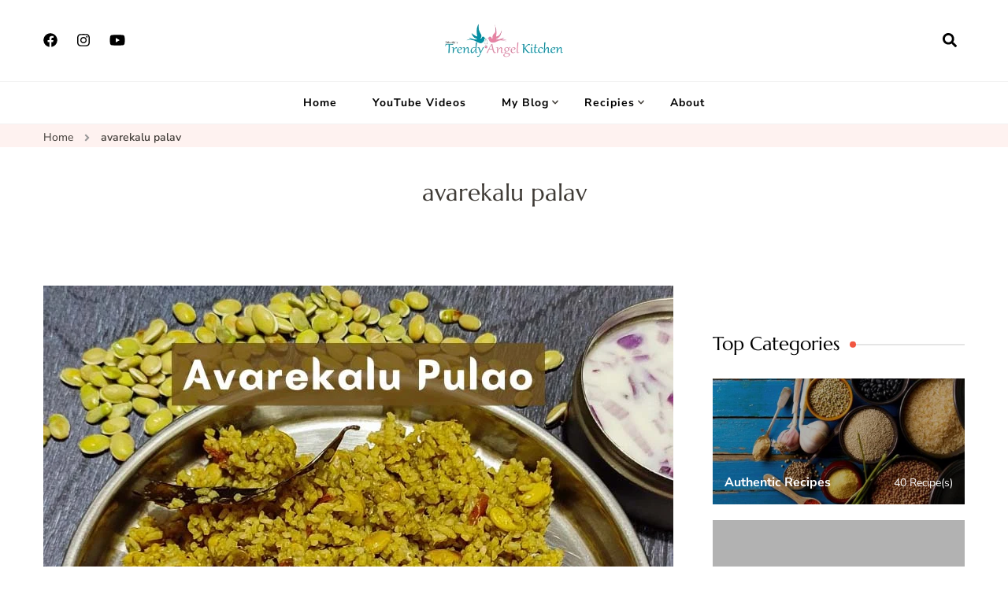

--- FILE ---
content_type: text/html; charset=UTF-8
request_url: https://trendyangel.in/recipe-tag/avarekalu-palav/
body_size: 16597
content:
    <!DOCTYPE html>
    <html lang="en-US" prefix="og: https://ogp.me/ns#">
    <head itemscope itemtype="http://schema.org/WebSite">
	    <meta charset="UTF-8">
    <meta name="viewport" content="width=device-width, initial-scale=1">
    <link rel="profile" href="https://gmpg.org/xfn/11">
    <script type="text/javascript">
/* <![CDATA[ */
(()=>{var e={};e.g=function(){if("object"==typeof globalThis)return globalThis;try{return this||new Function("return this")()}catch(e){if("object"==typeof window)return window}}(),function({ampUrl:n,isCustomizePreview:t,isAmpDevMode:r,noampQueryVarName:o,noampQueryVarValue:s,disabledStorageKey:i,mobileUserAgents:a,regexRegex:c}){if("undefined"==typeof sessionStorage)return;const d=new RegExp(c);if(!a.some((e=>{const n=e.match(d);return!(!n||!new RegExp(n[1],n[2]).test(navigator.userAgent))||navigator.userAgent.includes(e)})))return;e.g.addEventListener("DOMContentLoaded",(()=>{const e=document.getElementById("amp-mobile-version-switcher");if(!e)return;e.hidden=!1;const n=e.querySelector("a[href]");n&&n.addEventListener("click",(()=>{sessionStorage.removeItem(i)}))}));const g=r&&["paired-browsing-non-amp","paired-browsing-amp"].includes(window.name);if(sessionStorage.getItem(i)||t||g)return;const u=new URL(location.href),m=new URL(n);m.hash=u.hash,u.searchParams.has(o)&&s===u.searchParams.get(o)?sessionStorage.setItem(i,"1"):m.href!==u.href&&(window.stop(),location.replace(m.href))}({"ampUrl":"https:\/\/trendyangel.in\/recipe-tag\/avarekalu-palav\/?amp","noampQueryVarName":"noamp","noampQueryVarValue":"mobile","disabledStorageKey":"amp_mobile_redirect_disabled","mobileUserAgents":["Mobile","Android","Silk\/","Kindle","BlackBerry","Opera Mini","Opera Mobi"],"regexRegex":"^\\\/((?:.|\\n)+)\\\/([i]*)$","isCustomizePreview":false,"isAmpDevMode":false})})();
/* ]]> */
</script>
<link rel="preload" href="https://trendyangel.in/wp-content/fonts/marcellus/wEO_EBrOk8hQLDvIAF81VvoK.woff2" as="font" type="font/woff2" crossorigin><link rel="preload" href="https://trendyangel.in/wp-content/fonts/nunito-sans/pe03MImSLYBIv1o4X1M8cc8aBc5tU1E.woff2" as="font" type="font/woff2" crossorigin>	<style>img:is([sizes="auto" i], [sizes^="auto," i]) { contain-intrinsic-size: 3000px 1500px }</style>
	
<!-- Search Engine Optimization by Rank Math - https://rankmath.com/ -->
<title>avarekalu palav Archives | Trendy Angel Kitchen</title>
<meta name="robots" content="index, follow, max-snippet:-1, max-video-preview:-1, max-image-preview:large"/>
<link rel="canonical" href="https://trendyangel.in/recipe-tag/avarekalu-palav/" />
<meta property="og:locale" content="en_US" />
<meta property="og:type" content="article" />
<meta property="og:title" content="avarekalu palav Archives | Trendy Angel Kitchen" />
<meta property="og:url" content="https://trendyangel.in/recipe-tag/avarekalu-palav/" />
<meta property="og:site_name" content="TrendyAngel Kitchen" />
<meta property="article:publisher" content="https://www.facebook.com/trendyangelkitchen" />
<meta name="twitter:card" content="summary_large_image" />
<meta name="twitter:title" content="avarekalu palav Archives | Trendy Angel Kitchen" />
<meta name="twitter:label1" content="Recipes" />
<meta name="twitter:data1" content="1" />
<script type="application/ld+json" class="rank-math-schema">{"@context":"https://schema.org","@graph":[{"@type":"Person","@id":"https://trendyangel.in/#person","name":"TrendyAngel Kitchen","sameAs":["https://www.facebook.com/trendyangelkitchen"],"image":{"@type":"ImageObject","@id":"https://trendyangel.in/#logo","url":"https://trendyangel.in/wp-content/uploads/2020/04/TrendyAngelKitchen80.png","contentUrl":"https://trendyangel.in/wp-content/uploads/2020/04/TrendyAngelKitchen80.png","caption":"TrendyAngel Kitchen","inLanguage":"en-US","width":"278","height":"80"}},{"@type":"WebSite","@id":"https://trendyangel.in/#website","url":"https://trendyangel.in","name":"TrendyAngel Kitchen","publisher":{"@id":"https://trendyangel.in/#person"},"inLanguage":"en-US"},{"@type":"CollectionPage","@id":"https://trendyangel.in/recipe-tag/avarekalu-palav/#webpage","url":"https://trendyangel.in/recipe-tag/avarekalu-palav/","name":"avarekalu palav Archives | Trendy Angel Kitchen","isPartOf":{"@id":"https://trendyangel.in/#website"},"inLanguage":"en-US"}]}</script>
<!-- /Rank Math WordPress SEO plugin -->

<link rel='dns-prefetch' href='//www.googletagmanager.com' />
<link rel='dns-prefetch' href='//pagead2.googlesyndication.com' />
<link rel='dns-prefetch' href='//fundingchoicesmessages.google.com' />
<link href='//hb.wpmucdn.com' rel='preconnect' />
<link rel="alternate" type="application/rss+xml" title="Trendy Angel Kitchen &raquo; Feed" href="https://trendyangel.in/feed/" />
<link rel="alternate" type="application/rss+xml" title="Trendy Angel Kitchen &raquo; Comments Feed" href="https://trendyangel.in/comments/feed/" />
<link rel="alternate" type="application/rss+xml" title="Trendy Angel Kitchen &raquo; avarekalu palav Recipe Tag Feed" href="https://trendyangel.in/recipe-tag/avarekalu-palav/feed/" />
<script type="text/javascript">
/* <![CDATA[ */
window._wpemojiSettings = {"baseUrl":"https:\/\/s.w.org\/images\/core\/emoji\/15.0.3\/72x72\/","ext":".png","svgUrl":"https:\/\/s.w.org\/images\/core\/emoji\/15.0.3\/svg\/","svgExt":".svg","source":{"concatemoji":"https:\/\/trendyangel.in\/wp-includes\/js\/wp-emoji-release.min.js?ver=6.7.3"}};
/*! This file is auto-generated */
!function(i,n){var o,s,e;function c(e){try{var t={supportTests:e,timestamp:(new Date).valueOf()};sessionStorage.setItem(o,JSON.stringify(t))}catch(e){}}function p(e,t,n){e.clearRect(0,0,e.canvas.width,e.canvas.height),e.fillText(t,0,0);var t=new Uint32Array(e.getImageData(0,0,e.canvas.width,e.canvas.height).data),r=(e.clearRect(0,0,e.canvas.width,e.canvas.height),e.fillText(n,0,0),new Uint32Array(e.getImageData(0,0,e.canvas.width,e.canvas.height).data));return t.every(function(e,t){return e===r[t]})}function u(e,t,n){switch(t){case"flag":return n(e,"\ud83c\udff3\ufe0f\u200d\u26a7\ufe0f","\ud83c\udff3\ufe0f\u200b\u26a7\ufe0f")?!1:!n(e,"\ud83c\uddfa\ud83c\uddf3","\ud83c\uddfa\u200b\ud83c\uddf3")&&!n(e,"\ud83c\udff4\udb40\udc67\udb40\udc62\udb40\udc65\udb40\udc6e\udb40\udc67\udb40\udc7f","\ud83c\udff4\u200b\udb40\udc67\u200b\udb40\udc62\u200b\udb40\udc65\u200b\udb40\udc6e\u200b\udb40\udc67\u200b\udb40\udc7f");case"emoji":return!n(e,"\ud83d\udc26\u200d\u2b1b","\ud83d\udc26\u200b\u2b1b")}return!1}function f(e,t,n){var r="undefined"!=typeof WorkerGlobalScope&&self instanceof WorkerGlobalScope?new OffscreenCanvas(300,150):i.createElement("canvas"),a=r.getContext("2d",{willReadFrequently:!0}),o=(a.textBaseline="top",a.font="600 32px Arial",{});return e.forEach(function(e){o[e]=t(a,e,n)}),o}function t(e){var t=i.createElement("script");t.src=e,t.defer=!0,i.head.appendChild(t)}"undefined"!=typeof Promise&&(o="wpEmojiSettingsSupports",s=["flag","emoji"],n.supports={everything:!0,everythingExceptFlag:!0},e=new Promise(function(e){i.addEventListener("DOMContentLoaded",e,{once:!0})}),new Promise(function(t){var n=function(){try{var e=JSON.parse(sessionStorage.getItem(o));if("object"==typeof e&&"number"==typeof e.timestamp&&(new Date).valueOf()<e.timestamp+604800&&"object"==typeof e.supportTests)return e.supportTests}catch(e){}return null}();if(!n){if("undefined"!=typeof Worker&&"undefined"!=typeof OffscreenCanvas&&"undefined"!=typeof URL&&URL.createObjectURL&&"undefined"!=typeof Blob)try{var e="postMessage("+f.toString()+"("+[JSON.stringify(s),u.toString(),p.toString()].join(",")+"));",r=new Blob([e],{type:"text/javascript"}),a=new Worker(URL.createObjectURL(r),{name:"wpTestEmojiSupports"});return void(a.onmessage=function(e){c(n=e.data),a.terminate(),t(n)})}catch(e){}c(n=f(s,u,p))}t(n)}).then(function(e){for(var t in e)n.supports[t]=e[t],n.supports.everything=n.supports.everything&&n.supports[t],"flag"!==t&&(n.supports.everythingExceptFlag=n.supports.everythingExceptFlag&&n.supports[t]);n.supports.everythingExceptFlag=n.supports.everythingExceptFlag&&!n.supports.flag,n.DOMReady=!1,n.readyCallback=function(){n.DOMReady=!0}}).then(function(){return e}).then(function(){var e;n.supports.everything||(n.readyCallback(),(e=n.source||{}).concatemoji?t(e.concatemoji):e.wpemoji&&e.twemoji&&(t(e.twemoji),t(e.wpemoji)))}))}((window,document),window._wpemojiSettings);
/* ]]> */
</script>
<style id='wp-emoji-styles-inline-css' type='text/css'>

	img.wp-smiley, img.emoji {
		display: inline !important;
		border: none !important;
		box-shadow: none !important;
		height: 1em !important;
		width: 1em !important;
		margin: 0 0.07em !important;
		vertical-align: -0.1em !important;
		background: none !important;
		padding: 0 !important;
	}
</style>
<link rel='stylesheet' id='wp-block-library-css' href='https://trendyangel.in/wp-includes/css/dist/block-library/style.min.css?ver=6.7.3' type='text/css' media='all' />
<style id='classic-theme-styles-inline-css' type='text/css'>
/*! This file is auto-generated */
.wp-block-button__link{color:#fff;background-color:#32373c;border-radius:9999px;box-shadow:none;text-decoration:none;padding:calc(.667em + 2px) calc(1.333em + 2px);font-size:1.125em}.wp-block-file__button{background:#32373c;color:#fff;text-decoration:none}
</style>
<style id='global-styles-inline-css' type='text/css'>
:root{--wp--preset--aspect-ratio--square: 1;--wp--preset--aspect-ratio--4-3: 4/3;--wp--preset--aspect-ratio--3-4: 3/4;--wp--preset--aspect-ratio--3-2: 3/2;--wp--preset--aspect-ratio--2-3: 2/3;--wp--preset--aspect-ratio--16-9: 16/9;--wp--preset--aspect-ratio--9-16: 9/16;--wp--preset--color--black: #000000;--wp--preset--color--cyan-bluish-gray: #abb8c3;--wp--preset--color--white: #ffffff;--wp--preset--color--pale-pink: #f78da7;--wp--preset--color--vivid-red: #cf2e2e;--wp--preset--color--luminous-vivid-orange: #ff6900;--wp--preset--color--luminous-vivid-amber: #fcb900;--wp--preset--color--light-green-cyan: #7bdcb5;--wp--preset--color--vivid-green-cyan: #00d084;--wp--preset--color--pale-cyan-blue: #8ed1fc;--wp--preset--color--vivid-cyan-blue: #0693e3;--wp--preset--color--vivid-purple: #9b51e0;--wp--preset--gradient--vivid-cyan-blue-to-vivid-purple: linear-gradient(135deg,rgba(6,147,227,1) 0%,rgb(155,81,224) 100%);--wp--preset--gradient--light-green-cyan-to-vivid-green-cyan: linear-gradient(135deg,rgb(122,220,180) 0%,rgb(0,208,130) 100%);--wp--preset--gradient--luminous-vivid-amber-to-luminous-vivid-orange: linear-gradient(135deg,rgba(252,185,0,1) 0%,rgba(255,105,0,1) 100%);--wp--preset--gradient--luminous-vivid-orange-to-vivid-red: linear-gradient(135deg,rgba(255,105,0,1) 0%,rgb(207,46,46) 100%);--wp--preset--gradient--very-light-gray-to-cyan-bluish-gray: linear-gradient(135deg,rgb(238,238,238) 0%,rgb(169,184,195) 100%);--wp--preset--gradient--cool-to-warm-spectrum: linear-gradient(135deg,rgb(74,234,220) 0%,rgb(151,120,209) 20%,rgb(207,42,186) 40%,rgb(238,44,130) 60%,rgb(251,105,98) 80%,rgb(254,248,76) 100%);--wp--preset--gradient--blush-light-purple: linear-gradient(135deg,rgb(255,206,236) 0%,rgb(152,150,240) 100%);--wp--preset--gradient--blush-bordeaux: linear-gradient(135deg,rgb(254,205,165) 0%,rgb(254,45,45) 50%,rgb(107,0,62) 100%);--wp--preset--gradient--luminous-dusk: linear-gradient(135deg,rgb(255,203,112) 0%,rgb(199,81,192) 50%,rgb(65,88,208) 100%);--wp--preset--gradient--pale-ocean: linear-gradient(135deg,rgb(255,245,203) 0%,rgb(182,227,212) 50%,rgb(51,167,181) 100%);--wp--preset--gradient--electric-grass: linear-gradient(135deg,rgb(202,248,128) 0%,rgb(113,206,126) 100%);--wp--preset--gradient--midnight: linear-gradient(135deg,rgb(2,3,129) 0%,rgb(40,116,252) 100%);--wp--preset--font-size--small: 13px;--wp--preset--font-size--medium: 20px;--wp--preset--font-size--large: 36px;--wp--preset--font-size--x-large: 42px;--wp--preset--spacing--20: 0.44rem;--wp--preset--spacing--30: 0.67rem;--wp--preset--spacing--40: 1rem;--wp--preset--spacing--50: 1.5rem;--wp--preset--spacing--60: 2.25rem;--wp--preset--spacing--70: 3.38rem;--wp--preset--spacing--80: 5.06rem;--wp--preset--shadow--natural: 6px 6px 9px rgba(0, 0, 0, 0.2);--wp--preset--shadow--deep: 12px 12px 50px rgba(0, 0, 0, 0.4);--wp--preset--shadow--sharp: 6px 6px 0px rgba(0, 0, 0, 0.2);--wp--preset--shadow--outlined: 6px 6px 0px -3px rgba(255, 255, 255, 1), 6px 6px rgba(0, 0, 0, 1);--wp--preset--shadow--crisp: 6px 6px 0px rgba(0, 0, 0, 1);}:where(.is-layout-flex){gap: 0.5em;}:where(.is-layout-grid){gap: 0.5em;}body .is-layout-flex{display: flex;}.is-layout-flex{flex-wrap: wrap;align-items: center;}.is-layout-flex > :is(*, div){margin: 0;}body .is-layout-grid{display: grid;}.is-layout-grid > :is(*, div){margin: 0;}:where(.wp-block-columns.is-layout-flex){gap: 2em;}:where(.wp-block-columns.is-layout-grid){gap: 2em;}:where(.wp-block-post-template.is-layout-flex){gap: 1.25em;}:where(.wp-block-post-template.is-layout-grid){gap: 1.25em;}.has-black-color{color: var(--wp--preset--color--black) !important;}.has-cyan-bluish-gray-color{color: var(--wp--preset--color--cyan-bluish-gray) !important;}.has-white-color{color: var(--wp--preset--color--white) !important;}.has-pale-pink-color{color: var(--wp--preset--color--pale-pink) !important;}.has-vivid-red-color{color: var(--wp--preset--color--vivid-red) !important;}.has-luminous-vivid-orange-color{color: var(--wp--preset--color--luminous-vivid-orange) !important;}.has-luminous-vivid-amber-color{color: var(--wp--preset--color--luminous-vivid-amber) !important;}.has-light-green-cyan-color{color: var(--wp--preset--color--light-green-cyan) !important;}.has-vivid-green-cyan-color{color: var(--wp--preset--color--vivid-green-cyan) !important;}.has-pale-cyan-blue-color{color: var(--wp--preset--color--pale-cyan-blue) !important;}.has-vivid-cyan-blue-color{color: var(--wp--preset--color--vivid-cyan-blue) !important;}.has-vivid-purple-color{color: var(--wp--preset--color--vivid-purple) !important;}.has-black-background-color{background-color: var(--wp--preset--color--black) !important;}.has-cyan-bluish-gray-background-color{background-color: var(--wp--preset--color--cyan-bluish-gray) !important;}.has-white-background-color{background-color: var(--wp--preset--color--white) !important;}.has-pale-pink-background-color{background-color: var(--wp--preset--color--pale-pink) !important;}.has-vivid-red-background-color{background-color: var(--wp--preset--color--vivid-red) !important;}.has-luminous-vivid-orange-background-color{background-color: var(--wp--preset--color--luminous-vivid-orange) !important;}.has-luminous-vivid-amber-background-color{background-color: var(--wp--preset--color--luminous-vivid-amber) !important;}.has-light-green-cyan-background-color{background-color: var(--wp--preset--color--light-green-cyan) !important;}.has-vivid-green-cyan-background-color{background-color: var(--wp--preset--color--vivid-green-cyan) !important;}.has-pale-cyan-blue-background-color{background-color: var(--wp--preset--color--pale-cyan-blue) !important;}.has-vivid-cyan-blue-background-color{background-color: var(--wp--preset--color--vivid-cyan-blue) !important;}.has-vivid-purple-background-color{background-color: var(--wp--preset--color--vivid-purple) !important;}.has-black-border-color{border-color: var(--wp--preset--color--black) !important;}.has-cyan-bluish-gray-border-color{border-color: var(--wp--preset--color--cyan-bluish-gray) !important;}.has-white-border-color{border-color: var(--wp--preset--color--white) !important;}.has-pale-pink-border-color{border-color: var(--wp--preset--color--pale-pink) !important;}.has-vivid-red-border-color{border-color: var(--wp--preset--color--vivid-red) !important;}.has-luminous-vivid-orange-border-color{border-color: var(--wp--preset--color--luminous-vivid-orange) !important;}.has-luminous-vivid-amber-border-color{border-color: var(--wp--preset--color--luminous-vivid-amber) !important;}.has-light-green-cyan-border-color{border-color: var(--wp--preset--color--light-green-cyan) !important;}.has-vivid-green-cyan-border-color{border-color: var(--wp--preset--color--vivid-green-cyan) !important;}.has-pale-cyan-blue-border-color{border-color: var(--wp--preset--color--pale-cyan-blue) !important;}.has-vivid-cyan-blue-border-color{border-color: var(--wp--preset--color--vivid-cyan-blue) !important;}.has-vivid-purple-border-color{border-color: var(--wp--preset--color--vivid-purple) !important;}.has-vivid-cyan-blue-to-vivid-purple-gradient-background{background: var(--wp--preset--gradient--vivid-cyan-blue-to-vivid-purple) !important;}.has-light-green-cyan-to-vivid-green-cyan-gradient-background{background: var(--wp--preset--gradient--light-green-cyan-to-vivid-green-cyan) !important;}.has-luminous-vivid-amber-to-luminous-vivid-orange-gradient-background{background: var(--wp--preset--gradient--luminous-vivid-amber-to-luminous-vivid-orange) !important;}.has-luminous-vivid-orange-to-vivid-red-gradient-background{background: var(--wp--preset--gradient--luminous-vivid-orange-to-vivid-red) !important;}.has-very-light-gray-to-cyan-bluish-gray-gradient-background{background: var(--wp--preset--gradient--very-light-gray-to-cyan-bluish-gray) !important;}.has-cool-to-warm-spectrum-gradient-background{background: var(--wp--preset--gradient--cool-to-warm-spectrum) !important;}.has-blush-light-purple-gradient-background{background: var(--wp--preset--gradient--blush-light-purple) !important;}.has-blush-bordeaux-gradient-background{background: var(--wp--preset--gradient--blush-bordeaux) !important;}.has-luminous-dusk-gradient-background{background: var(--wp--preset--gradient--luminous-dusk) !important;}.has-pale-ocean-gradient-background{background: var(--wp--preset--gradient--pale-ocean) !important;}.has-electric-grass-gradient-background{background: var(--wp--preset--gradient--electric-grass) !important;}.has-midnight-gradient-background{background: var(--wp--preset--gradient--midnight) !important;}.has-small-font-size{font-size: var(--wp--preset--font-size--small) !important;}.has-medium-font-size{font-size: var(--wp--preset--font-size--medium) !important;}.has-large-font-size{font-size: var(--wp--preset--font-size--large) !important;}.has-x-large-font-size{font-size: var(--wp--preset--font-size--x-large) !important;}
:where(.wp-block-post-template.is-layout-flex){gap: 1.25em;}:where(.wp-block-post-template.is-layout-grid){gap: 1.25em;}
:where(.wp-block-columns.is-layout-flex){gap: 2em;}:where(.wp-block-columns.is-layout-grid){gap: 2em;}
:root :where(.wp-block-pullquote){font-size: 1.5em;line-height: 1.6;}
</style>
<link rel='stylesheet' id='blossom-recipe-maker-css' href='https://trendyangel.in/wp-content/plugins/blossom-recipe-maker/public/css/blossom-recipe-public.css?ver=1.0.11' type='text/css' media='all' />
<link rel='stylesheet' id='blossom-recipe-makerowl-carousel-css' href='https://trendyangel.in/wp-content/plugins/blossom-recipe-maker/public/css/owl.carousel.min.css?ver=2.3.4' type='text/css' media='all' />
<link rel='stylesheet' id='blossom-recipe-makerowl-carousel-default-css' href='https://trendyangel.in/wp-content/plugins/blossom-recipe-maker/public/css/owl.theme.default.min.css?ver=2.3.4' type='text/css' media='all' />
<link rel='stylesheet' id='blossomthemes-email-newsletter-css' href='https://trendyangel.in/wp-content/plugins/blossomthemes-email-newsletter/public/css/blossomthemes-email-newsletter-public.min.css?ver=2.2.10' type='text/css' media='all' />
<link rel='stylesheet' id='blossomthemes-instagram-feed-css' href='https://trendyangel.in/wp-content/plugins/blossomthemes-instagram-feed/public/css/blossomthemes-instagram-feed-public.css?ver=2.0.5' type='text/css' media='all' />
<link rel='stylesheet' id='magnific-popup-css' href='https://trendyangel.in/wp-content/plugins/blossomthemes-instagram-feed/public/css/magnific-popup.min.css?ver=1.0.0' type='text/css' media='all' />
<link rel='stylesheet' id='blossom-recipe-google-fonts-css' href='https://trendyangel.in/wp-content/fonts/d9ec26260bb7b059afe542755d43772c.css' type='text/css' media='all' />
<link rel='stylesheet' id='blossom-recipe-css' href='https://trendyangel.in/wp-content/themes/blossom-recipe/style.css?ver=1.3.2' type='text/css' media='all' />
<link rel='stylesheet' id='__EPYT__style-css' href='https://trendyangel.in/wp-content/plugins/youtube-embed-plus/styles/ytprefs.min.css?ver=14.2.4' type='text/css' media='all' />
<style id='__EPYT__style-inline-css' type='text/css'>

                .epyt-gallery-thumb {
                        width: 33.333%;
                }
                
</style>
<script type="text/javascript" id="jquery-core-js-extra">
/* <![CDATA[ */
var bten_ajax_data = {"ajaxurl":"https:\/\/trendyangel.in\/wp-admin\/admin-ajax.php"};
/* ]]> */
</script>
<script type="text/javascript" src="https://trendyangel.in/wp-includes/js/jquery/jquery.min.js?ver=3.7.1" id="jquery-core-js"></script>
<script type="text/javascript" src="https://trendyangel.in/wp-includes/js/jquery/jquery-migrate.min.js?ver=3.4.1" id="jquery-migrate-js"></script>
<script type="text/javascript" src="https://trendyangel.in/wp-content/plugins/related-posts-thumbnails/assets/js/front.min.js?ver=4.3.1" id="rpt_front_style-js"></script>
<script type="text/javascript" src="https://trendyangel.in/wp-content/plugins/related-posts-thumbnails/assets/js/lazy-load.js?ver=4.3.1" id="rpt-lazy-load-js"></script>

<!-- Google tag (gtag.js) snippet added by Site Kit -->
<!-- Google Analytics snippet added by Site Kit -->
<script type="text/javascript" src="https://www.googletagmanager.com/gtag/js?id=G-6MYRC8BDSR" id="google_gtagjs-js" async></script>
<script type="text/javascript" id="google_gtagjs-js-after">
/* <![CDATA[ */
window.dataLayer = window.dataLayer || [];function gtag(){dataLayer.push(arguments);}
gtag("set","linker",{"domains":["trendyangel.in"]});
gtag("js", new Date());
gtag("set", "developer_id.dZTNiMT", true);
gtag("config", "G-6MYRC8BDSR");
/* ]]> */
</script>
<script type="text/javascript" id="__ytprefs__-js-extra">
/* <![CDATA[ */
var _EPYT_ = {"ajaxurl":"https:\/\/trendyangel.in\/wp-admin\/admin-ajax.php","security":"67c03ec4ad","gallery_scrolloffset":"20","eppathtoscripts":"https:\/\/trendyangel.in\/wp-content\/plugins\/youtube-embed-plus\/scripts\/","eppath":"https:\/\/trendyangel.in\/wp-content\/plugins\/youtube-embed-plus\/","epresponsiveselector":"[\"iframe.__youtube_prefs__\",\"iframe[src*='youtube.com']\",\"iframe[src*='youtube-nocookie.com']\",\"iframe[data-ep-src*='youtube.com']\",\"iframe[data-ep-src*='youtube-nocookie.com']\",\"iframe[data-ep-gallerysrc*='youtube.com']\"]","epdovol":"1","version":"14.2.4","evselector":"iframe.__youtube_prefs__[src], iframe[src*=\"youtube.com\/embed\/\"], iframe[src*=\"youtube-nocookie.com\/embed\/\"]","ajax_compat":"","maxres_facade":"eager","ytapi_load":"light","pause_others":"","stopMobileBuffer":"1","facade_mode":"","not_live_on_channel":""};
/* ]]> */
</script>
<script type="text/javascript" src="https://trendyangel.in/wp-content/plugins/youtube-embed-plus/scripts/ytprefs.min.js?ver=14.2.4" id="__ytprefs__-js"></script>
<link rel="https://api.w.org/" href="https://trendyangel.in/wp-json/" /><link rel="EditURI" type="application/rsd+xml" title="RSD" href="https://trendyangel.in/xmlrpc.php?rsd" />
<meta name="generator" content="WordPress 6.7.3" />
		<!-- Custom Logo: hide header text -->
		<style id="custom-logo-css" type="text/css">
			.site-title, .site-description {
				position: absolute;
				clip: rect(1px, 1px, 1px, 1px);
			}
		</style>
		<meta name="generator" content="Site Kit by Google 1.168.0" /><!-- HFCM by 99 Robots - Snippet # 2: GlobalSiteTag -->
<!-- Global site tag (gtag.js) - Google Ads: 837183218 -->
<script async src="https://www.googletagmanager.com/gtag/js?id=AW-837183218"></script>
<script>
  window.dataLayer = window.dataLayer || [];
  function gtag(){dataLayer.push(arguments);}
  gtag('js', new Date());

  gtag('config', 'AW-837183218');
</script>

<meta name="p:domain_verify" content="5f524fcc1f228537ced85ec67578a7ef"/>
<!-- /end HFCM by 99 Robots -->
<!-- HFCM by 99 Robots - Snippet # 3: FB Instant Article -->
<meta property="fb:pages" content="134730277110363" />
<!-- /end HFCM by 99 Robots -->
<!-- HFCM by 99 Robots - Snippet # 5: ShareUS -->
<script src="//api.shareus.io/verify.js" defer> </script>
<!-- /end HFCM by 99 Robots -->
        <style>
            #related_posts_thumbnails li {
                border-right: 1px solid #dddddd;
                background-color: #ffffff            }

            #related_posts_thumbnails li:hover {
                background-color: #eeeeee;
            }

            .relpost_content {
                font-size: 14px;
                color: #333333;
            }

            .relpost-block-single {
                background-color: #ffffff;
                border-right: 1px solid #dddddd;
                border-left: 1px solid #dddddd;
                margin-right: -1px;
            }

            .relpost-block-single:hover {
                background-color: #eeeeee;
            }
        </style>

        <link rel="alternate" type="text/html" media="only screen and (max-width: 640px)" href="https://trendyangel.in/recipe-tag/avarekalu-palav/?amp">
<!-- Google AdSense meta tags added by Site Kit -->
<meta name="google-adsense-platform-account" content="ca-host-pub-2644536267352236">
<meta name="google-adsense-platform-domain" content="sitekit.withgoogle.com">
<!-- End Google AdSense meta tags added by Site Kit -->
<link rel="amphtml" href="https://trendyangel.in/recipe-tag/avarekalu-palav/?amp">
<!-- Google Tag Manager snippet added by Site Kit -->
<script type="text/javascript">
/* <![CDATA[ */

			( function( w, d, s, l, i ) {
				w[l] = w[l] || [];
				w[l].push( {'gtm.start': new Date().getTime(), event: 'gtm.js'} );
				var f = d.getElementsByTagName( s )[0],
					j = d.createElement( s ), dl = l != 'dataLayer' ? '&l=' + l : '';
				j.async = true;
				j.src = 'https://www.googletagmanager.com/gtm.js?id=' + i + dl;
				f.parentNode.insertBefore( j, f );
			} )( window, document, 'script', 'dataLayer', 'GTM-WN8JXVRS' );
			
/* ]]> */
</script>

<!-- End Google Tag Manager snippet added by Site Kit -->

<!-- Google AdSense snippet added by Site Kit -->
<script type="text/javascript" async="async" src="https://pagead2.googlesyndication.com/pagead/js/adsbygoogle.js?client=ca-pub-5831047501933381&amp;host=ca-host-pub-2644536267352236" crossorigin="anonymous"></script>

<!-- End Google AdSense snippet added by Site Kit -->
<style>#amp-mobile-version-switcher{left:0;position:absolute;width:100%;z-index:100}#amp-mobile-version-switcher>a{background-color:#444;border:0;color:#eaeaea;display:block;font-family:-apple-system,BlinkMacSystemFont,Segoe UI,Roboto,Oxygen-Sans,Ubuntu,Cantarell,Helvetica Neue,sans-serif;font-size:16px;font-weight:600;padding:15px 0;text-align:center;-webkit-text-decoration:none;text-decoration:none}#amp-mobile-version-switcher>a:active,#amp-mobile-version-switcher>a:focus,#amp-mobile-version-switcher>a:hover{-webkit-text-decoration:underline;text-decoration:underline}</style><link rel="icon" href="https://trendyangel.in/wp-content/uploads/2020/04/cropped-TrendyAngelKitchenicon-32x32.png" sizes="32x32" />
<link rel="icon" href="https://trendyangel.in/wp-content/uploads/2020/04/cropped-TrendyAngelKitchenicon-192x192.png" sizes="192x192" />
<link rel="apple-touch-icon" href="https://trendyangel.in/wp-content/uploads/2020/04/cropped-TrendyAngelKitchenicon-180x180.png" />
<meta name="msapplication-TileImage" content="https://trendyangel.in/wp-content/uploads/2020/04/cropped-TrendyAngelKitchenicon-270x270.png" />
<style type='text/css' media='all'>     
    .content-newsletter .blossomthemes-email-newsletter-wrapper.bg-img:after,
    .widget_blossomthemes_email_newsletter_widget .blossomthemes-email-newsletter-wrapper:after{
        background: rgba(241, 86, 65, 0.8);    }
    
   /*Typography*/

    :root {
		--primary-color: #f15641;
		--primary-color-rgb: 241, 86, 65;
		--primary-font: Nunito Sans;
        --secondary-font: Marcellus;
         --dr-primary-font: Nunito Sans;          --dr-secondary-font: Marcellus; 	}

    body {
        font-size   : 18px;        
    }
    
    .site-title{
        font-size   : 30px;
        font-family : Marcellus;
        font-weight : 400;
        font-style  : normal;
    }

	.custom-logo-link img{
        width    : 150px;
        max-width: 100%;
    }
           
    
    </style></head>

<body data-rsssl=1 class="archive tax-recipe-tag term-avarekalu-palav term-3288 wp-custom-logo hfeed one-col-grid rightsidebar" itemscope itemtype="http://schema.org/WebPage">

		<!-- Google Tag Manager (noscript) snippet added by Site Kit -->
		<noscript>
			<iframe src="https://www.googletagmanager.com/ns.html?id=GTM-WN8JXVRS" height="0" width="0" style="display:none;visibility:hidden"></iframe>
		</noscript>
		<!-- End Google Tag Manager (noscript) snippet added by Site Kit -->
		    <div id="page" class="site"><a aria-label="skip to content" class="skip-link" href="#content">Skip to Content</a>
    
    <header id="masthead" class="site-header header-one" itemscope itemtype="http://schema.org/WPHeader">
        <div class="main-header">
            <div class="container">
                <div class="header-social-icons">    <ul class="social-icon-list">
                    <li>
                <a href="https://www.facebook.com/trendyangelkitchen" target="_blank" rel="nofollow noopener">
                    <i class="fab fa-facebook"></i>
                </a>
            </li>          
                        <li>
                <a href="https://www.instagram.com/trendyangelkitchen/" target="_blank" rel="nofollow noopener">
                    <i class="fab fa-instagram"></i>
                </a>
            </li>          
                        <li>
                <a href="https://www.youtube.com/channel/UCoxnC-HgkWexIDECdkMEsDQ/" target="_blank" rel="nofollow noopener">
                    <i class="fab fa-youtube"></i>
                </a>
            </li>          
                </ul>
        </div>                <div class="search-wrap">    <div class="header-search">
        <button aria-label="search form open" class="search-btn" data-toggle-target=".search-modal" data-toggle-body-class="showing-search-modal" data-set-focus=".search-modal .search-field" aria-expanded="false"><span>Search</span><i class="fas fa-search"></i></button>
            <div class="header-search-form search-modal cover-modal" data-modal-target-string=".search-modal">
        <div class="header-search-inner-wrap">
            <form role="search" method="get" class="search-form" action="https://trendyangel.in/"><span class="screen-reader-text">Search for:</span><label>Looking for Something?</label><input type="search" class="search-field" placeholder="Enter Keywords..." value="" name="s" /></label><input type="submit" id="submit-field" class="search-submit" value="Search" /></form> 
            <button aria-label="search form close" class="close" data-toggle-target=".search-modal" data-toggle-body-class="showing-search-modal" data-set-focus=".search-modal .search-field" aria-expanded="false"></button>
        </div>
    </div>
        </div>
    </div>                        <div class="site-branding" itemscope itemtype="http://schema.org/Organization">
    		<a href="https://trendyangel.in/" class="custom-logo-link" rel="home"><img width="278" height="80" src="https://trendyangel.in/wp-content/uploads/2020/04/TrendyAngelKitchen80.png" class="custom-logo" alt="Trendy Angel Kitchen" decoding="async" srcset="https://trendyangel.in/wp-content/uploads/2020/04/TrendyAngelKitchen80.png 278w, https://trendyangel.in/wp-content/uploads/2020/04/TrendyAngelKitchen80-209x60.png 209w" sizes="(max-width: 278px) 100vw, 278px" /></a><div class="site-title-wrap">                    <p class="site-title" itemprop="name"><a href="https://trendyangel.in/" rel="home" itemprop="url">Trendy Angel Kitchen</a></p>
                                    <p class="site-description" itemprop="description">Indian Vegetarian Recipes | Vegetarian Recipes</p>
                </div>    	</div>    
                </div>
        </div><!-- .main-header -->
        <div class="nav-wrap">
            <div class="container">
                	<nav id="site-navigation" class="main-navigation" itemscope itemtype="http://schema.org/SiteNavigationElement">
		<button class="toggle-button" data-toggle-target=".main-menu-modal" data-toggle-body-class="showing-main-menu-modal" aria-expanded="false" data-set-focus=".close-main-nav-toggle">
            <span class="toggle-bar"></span>
            <span class="toggle-bar"></span>
            <span class="toggle-bar"></span>
        </button>
        <div class="primary-menu-list main-menu-modal cover-modal" data-modal-target-string=".main-menu-modal">
            <button class="close close-main-nav-toggle" data-toggle-target=".main-menu-modal" data-toggle-body-class="showing-main-menu-modal" aria-expanded="false" data-set-focus=".main-menu-modal"></button>
            <div class="mobile-menu" aria-label="Mobile">
                <div class="menu-main-menu-container"><ul id="primary-menu" class="nav-menu main-menu-modal"><li id="menu-item-634" class="menu-item menu-item-type-custom menu-item-object-custom menu-item-home menu-item-634"><a href="https://trendyangel.in/">Home</a></li>
<li id="menu-item-845" class="menu-item menu-item-type-post_type menu-item-object-page menu-item-845"><a href="https://trendyangel.in/youtube/">YouTube Videos</a></li>
<li id="menu-item-1434" class="menu-item menu-item-type-custom menu-item-object-custom menu-item-has-children menu-item-1434"><a href="#">My Blog</a>
<ul class="sub-menu">
	<li id="menu-item-1436" class="menu-item menu-item-type-taxonomy menu-item-object-category menu-item-1436"><a href="https://trendyangel.in/category/my-experience/">My Experience</a></li>
	<li id="menu-item-1435" class="menu-item menu-item-type-taxonomy menu-item-object-category menu-item-1435"><a href="https://trendyangel.in/category/women-health/">Women Health</a></li>
	<li id="menu-item-1437" class="menu-item menu-item-type-taxonomy menu-item-object-category menu-item-1437"><a href="https://trendyangel.in/category/kids/">Kids</a></li>
</ul>
</li>
<li id="menu-item-860" class="menu-item menu-item-type-custom menu-item-object-custom menu-item-has-children menu-item-860"><a href="#">Recipies</a>
<ul class="sub-menu">
	<li id="menu-item-861" class="menu-item menu-item-type-taxonomy menu-item-object-recipe-category menu-item-861"><a href="https://trendyangel.in/recipe-category/authentic-recipes/">Authentic Recipes</a></li>
	<li id="menu-item-862" class="menu-item menu-item-type-taxonomy menu-item-object-recipe-category menu-item-862"><a href="https://trendyangel.in/recipe-category/breakfast-recipe/">Breakfast Recipe</a></li>
	<li id="menu-item-863" class="menu-item menu-item-type-taxonomy menu-item-object-recipe-category menu-item-863"><a href="https://trendyangel.in/recipe-category/lunch-recipes/">Lunch Recipes</a></li>
	<li id="menu-item-864" class="menu-item menu-item-type-taxonomy menu-item-object-recipe-category menu-item-864"><a href="https://trendyangel.in/recipe-category/indian-sweet-recipes/">Indian Sweet Recipes</a></li>
	<li id="menu-item-865" class="menu-item menu-item-type-taxonomy menu-item-object-recipe-category menu-item-865"><a href="https://trendyangel.in/recipe-category/evening-recipes/">Evening Recipes</a></li>
	<li id="menu-item-866" class="menu-item menu-item-type-taxonomy menu-item-object-recipe-category menu-item-866"><a href="https://trendyangel.in/recipe-category/snacks/">Snacks</a></li>
	<li id="menu-item-867" class="menu-item menu-item-type-taxonomy menu-item-object-recipe-category menu-item-867"><a href="https://trendyangel.in/recipe-category/raita/">Raita</a></li>
	<li id="menu-item-868" class="menu-item menu-item-type-taxonomy menu-item-object-recipe-category menu-item-868"><a href="https://trendyangel.in/recipe-category/shakes-drinks-juices/">Shakes, Drinks &amp; Juices</a></li>
	<li id="menu-item-869" class="menu-item menu-item-type-taxonomy menu-item-object-recipe-category menu-item-869"><a href="https://trendyangel.in/recipe-category/curry-recipes/">Curry Recipes</a></li>
	<li id="menu-item-870" class="menu-item menu-item-type-taxonomy menu-item-object-recipe-category menu-item-870"><a href="https://trendyangel.in/recipe-category/chutney-recipes/">Chutney / Pickle</a></li>
</ul>
</li>
<li id="menu-item-59" class="menu-item menu-item-type-post_type menu-item-object-page menu-item-59"><a href="https://trendyangel.in/about/">About</a></li>
</ul></div>            </div>
        </div>
	</nav><!-- #site-navigation -->
                </div>
        </div>
    </header>
<div class="breadcrumb-wrapper"><div class="container" >
                <div id="crumbs" itemscope itemtype="http://schema.org/BreadcrumbList"> 
                    <span itemprop="itemListElement" itemscope itemtype="http://schema.org/ListItem">
                        <a itemprop="item" href="https://trendyangel.in"><span itemprop="name">Home</span></a>
                        <meta itemprop="position" content="1" />
                        <span class="separator"><i class="fa fa-angle-right"></i></span>
                    </span><span class="current" itemprop="itemListElement" itemscope itemtype="http://schema.org/ListItem"><a itemprop="item" href="https://trendyangel.in/recipe-tag/avarekalu-palav/"><span itemprop="name">avarekalu palav</span></a><meta itemprop="position" content="2" /></span></div></div></div><!-- .breadcrumb-wrapper -->    <div id="content" class="site-content">
                    <section class="page-header">
                <div class="container">
        			<h1 class="page-title">avarekalu palav</h1>                </div>
    		</section>
                <div class="container">
        
<div class="wrap">

	
		<div id="primary" class="content-area" itemscope itemtype="http://schema.org/ItemList">
		<main id="main" class="site-main" role="main">
			<div class="parent-taxonomy-wrap">

			<div class="article-wrap">
    <article id="post-1989" class="post-1989 blossom-recipe type-blossom-recipe status-publish has-post-thumbnail hentry recipe-cuisine-indian recipe-cooking-method-traditional recipe-tag-avarekaalu-rice-bath-recipe recipe-tag-avarekalu-palav recipe-tag-avarekalu-pulao recipe-tag-avarekalu-pulao-bhagya-tv recipe-tag-avarekalu-pulao-hebbars-kitchen recipe-tag-avarekalu-pulao-in-kannada recipe-tag-avarekalu-pulao-in-kannada-rekha-aduge recipe-tag-avarekalu-pulao-maduva-vidhana recipe-tag-avarekalu-pulao-recipe-in-kannada recipe-tag-avarekalu-pulao-vaishnavi-channel recipe-tag-avarekalu-recipes recipe-tag-avarekalu-rice-bath recipe-tag-avarekalu-rice-bath-recipe recipe-tag-avarekalu-rice-recipes recipe-tag-hitikida-avarekalu-pulao recipe-tag-hitikida-avarekalu-rice-recipes recipe-tag-trendyangel-kitchen" itemscope itemtype="https://schema.org/Blog">
    	<figure class="post-thumbnail"><a href="https://trendyangel.in/recipes/avarekaalu-pulao/"><img width="800" height="800" src="https://trendyangel.in/wp-content/uploads/2024/01/Avarekalu-Pulao-TrendyAngel-Kitchen.jpg" class="attachment-blossom-recipe-blog size-blossom-recipe-blog wp-post-image" alt="Avarekaalu Pulao" itemprop="image" decoding="async" fetchpriority="high" srcset="https://trendyangel.in/wp-content/uploads/2024/01/Avarekalu-Pulao-TrendyAngel-Kitchen.jpg 800w, https://trendyangel.in/wp-content/uploads/2024/01/Avarekalu-Pulao-TrendyAngel-Kitchen-300x300.jpg 300w, https://trendyangel.in/wp-content/uploads/2024/01/Avarekalu-Pulao-TrendyAngel-Kitchen-150x150.jpg 150w, https://trendyangel.in/wp-content/uploads/2024/01/Avarekalu-Pulao-TrendyAngel-Kitchen-768x768.jpg 768w, https://trendyangel.in/wp-content/uploads/2024/01/Avarekalu-Pulao-TrendyAngel-Kitchen-250x250.jpg 250w, https://trendyangel.in/wp-content/uploads/2024/01/Avarekalu-Pulao-TrendyAngel-Kitchen-60x60.jpg 60w" sizes="(max-width: 800px) 100vw, 800px" /></a></figure><div class="article-content-wrap">    <header class="entry-header">
		<h2 class="entry-title" itemprop="headline"><a href="https://trendyangel.in/recipes/avarekaalu-pulao/" rel="bookmark">Karnataka&#8217;s Winter Delicacy Avarekaalu Pulao</a></h2><div class="entry-meta"><span class="posted-on"><svg xmlns="http://www.w3.org/2000/svg" xmlns:xlink="http://www.w3.org/1999/xlink" width="33" height="31" viewBox="0 0 33 31"><defs><filter id="Rectangle_1344" x="0" y="0" width="33" height="31" filterUnits="userSpaceOnUse"><feOffset dy="3" input="SourceAlpha"></feOffset><feGaussianBlur stdDeviation="3" result="blur"></feGaussianBlur><feFlood flood-color="#E84E3B" flood-opacity="0.102"></feFlood><feComposite operator="in" in2="blur"></feComposite><feComposite in="SourceGraphic"></feComposite></filter></defs><g id="Group_5559" data-name="Group 5559" transform="translate(-534.481 -811)"><g transform="matrix(1, 0, 0, 1, 534.48, 811)" filter="url(#Rectangle_1344)"><rect id="Rectangle_1344-2" data-name="Rectangle 1344" width="15" height="13" transform="translate(9 6)" fill="#fff"></rect></g><path id="Path_30675" data-name="Path 30675" d="M5.84,23.3a2.279,2.279,0,0,1-2.277-2.277V10.1A2.279,2.279,0,0,1,5.84,7.821H7.206V6.455a.455.455,0,0,1,.911,0V7.821h6.375V6.455a.455.455,0,0,1,.911,0V7.821h1.366A2.28,2.28,0,0,1,19.044,10.1V21.026A2.279,2.279,0,0,1,16.767,23.3ZM4.474,21.026A1.367,1.367,0,0,0,5.84,22.392H16.767a1.368,1.368,0,0,0,1.366-1.366V12.374H4.474ZM5.84,8.732A1.367,1.367,0,0,0,4.474,10.1v1.366h13.66V10.1a1.368,1.368,0,0,0-1.366-1.366Z" transform="translate(539.437 808)" fill="#ABADB4"></path><g id="Group_5542" data-name="Group 5542" transform="translate(547.149 822.506)"><path id="Path_30676" data-name="Path 30676" d="M1036.473-439.908a.828.828,0,0,1,.831.814.832.832,0,0,1-.833.838.831.831,0,0,1-.825-.822A.826.826,0,0,1,1036.473-439.908Z" transform="translate(-1035.646 439.908)" fill="#374757"></path><path id="Path_30677" data-name="Path 30677" d="M1105.926-439.908a.826.826,0,0,1,.831.826.832.832,0,0,1-.821.826.831.831,0,0,1-.836-.823A.827.827,0,0,1,1105.926-439.908Z" transform="translate(-1099.534 439.908)" fill="#374757"></path><path id="Path_30678" data-name="Path 30678" d="M1071.255-439.909a.821.821,0,0,1,.81.844.825.825,0,0,1-.847.809.825.825,0,0,1-.8-.851A.821.821,0,0,1,1071.255-439.909Z" transform="translate(-1067.628 439.909)" fill="#374757"></path><path id="Path_30679" data-name="Path 30679" d="M1036.473-439.908a.828.828,0,0,1,.831.814.832.832,0,0,1-.833.838.831.831,0,0,1-.825-.822A.826.826,0,0,1,1036.473-439.908Z" transform="translate(-1035.646 443.397)" fill="#374757"></path><path id="Path_30680" data-name="Path 30680" d="M1105.926-439.908a.826.826,0,0,1,.831.826.832.832,0,0,1-.821.826.831.831,0,0,1-.836-.823A.827.827,0,0,1,1105.926-439.908Z" transform="translate(-1099.534 443.397)" fill="#374757"></path><path id="Path_30681" data-name="Path 30681" d="M1071.255-439.909a.821.821,0,0,1,.81.844.825.825,0,0,1-.847.809.825.825,0,0,1-.8-.851A.821.821,0,0,1,1071.255-439.909Z" transform="translate(-1067.628 443.397)" fill="#374757"></path></g></g></svg><a href="https://trendyangel.in/recipes/avarekaalu-pulao/" rel="bookmark"><time class="entry-date published updated" datetime="2024-01-10T12:13:02+05:30" itemprop="datePublished">January 10, 2024</time><time class="updated" datetime="2024-01-10T12:13:02+05:30" itemprop="dateModified">January 10, 2024</time></a></span></div>	</header>         
        <div class="entry-content" itemprop="text">
		<p>Avarekaalu Pulao, a culinary masterpiece from the heartland of Karnataka, captures the essence of winter&#8217;s bounty with its aromatic blend of seasonal ingredients and rich flavors. This iconic dish, celebrated for its unique taste and cultural significance, weaves together stories &hellip; </p>
	</div><!-- .entry-content -->
    	<footer class="entry-footer">
		<a href="https://trendyangel.in/recipes/avarekaalu-pulao/" class="btn-link">Read More</a>	</footer><!-- .entry-footer -->
	</div>    </article><!-- #post-1989 -->
</div>
</div>	</main><!-- #main -->
	</div><!-- #primary -->

</div><!-- .wrap -->


<aside id="secondary" class="widget-area" role="complementary" itemscope itemtype="http://schema.org/WPSideBar">
	<section id="custom_html-2" class="widget_text widget widget_custom_html"><div class="textwidget custom-html-widget"><script type="text/javascript" language="javascript">
      var aax_size='300x250';
      var aax_pubname = 'rajasdigita05-21';
      var aax_src='302';
    </script>
    <script type="text/javascript" language="javascript" src="https://c.amazon-adsystem.com/aax2/assoc.js"></script></div></section><section id="brm_recipe_categories-3" class="widget widget_brm_recipe_categories"><h2 class="widget-title">Top Categories</h2><div class="brm-recipe-categories-wrap"><ul class="brm-recipe-categories-meta-wrap"><li style="background-image: url(https://trendyangel.in/wp-content/uploads/2020/04/authentic-recipes-470x313.jpg)"><a target="_self" href="https://trendyangel.in/recipe-category/authentic-recipes/"><span class="cat-title">Authentic Recipes</span><span class="post-count">40 Recipe(s)</span></a></li><li class="brm-category-fallback-svg"><a target="_self" href="https://trendyangel.in/recipe-category/breakfast-recipe/"><span class="cat-title">Breakfast Recipe</span><span class="post-count">72 Recipe(s)</span></a></li>
						.brm-category-fallback-svg{
							background-image: url("")
						}
						<li class="brm-category-fallback-svg"><a target="_self" href="https://trendyangel.in/recipe-category/evening-recipes/"><span class="cat-title">Evening Recipes</span><span class="post-count">70 Recipe(s)</span></a></li>
						.brm-category-fallback-svg{
							background-image: url("")
						}
						<li style="background-image: url(https://trendyangel.in/wp-content/uploads/2020/04/indiansweet-470x313.jpg)"><a target="_self" href="https://trendyangel.in/recipe-category/indian-sweet-recipes/"><span class="cat-title">Indian Sweet Recipes</span><span class="post-count">23 Recipe(s)</span></a></li><li class="brm-category-fallback-svg"><a target="_self" href="https://trendyangel.in/recipe-category/lunch-recipes/"><span class="cat-title">Lunch Recipes</span><span class="post-count">53 Recipe(s)</span></a></li>
						.brm-category-fallback-svg{
							background-image: url("")
						}
						</ul></div></section></aside><!-- #secondary -->
            
        </div><!-- .container -->        
    </div><!-- .site-content -->
    <footer id="colophon" class="site-footer" itemscope itemtype="http://schema.org/WPFooter">
            <div class="top-footer">
    		<div class="container">
    			<div class="grid column-3">
                    				<div class="col">
    				   	
    				</div>
                    				<div class="col">
    				   <section id="nav_menu-2" class="widget widget_nav_menu"><div class="menu-main-menu-container"><ul id="menu-main-menu" class="menu"><li class="menu-item menu-item-type-custom menu-item-object-custom menu-item-home menu-item-634"><a href="https://trendyangel.in/">Home</a></li>
<li class="menu-item menu-item-type-post_type menu-item-object-page menu-item-845"><a href="https://trendyangel.in/youtube/">YouTube Videos</a></li>
<li class="menu-item menu-item-type-custom menu-item-object-custom menu-item-has-children menu-item-1434"><a href="#">My Blog</a>
<ul class="sub-menu">
	<li class="menu-item menu-item-type-taxonomy menu-item-object-category menu-item-1436"><a href="https://trendyangel.in/category/my-experience/">My Experience</a></li>
	<li class="menu-item menu-item-type-taxonomy menu-item-object-category menu-item-1435"><a href="https://trendyangel.in/category/women-health/">Women Health</a></li>
	<li class="menu-item menu-item-type-taxonomy menu-item-object-category menu-item-1437"><a href="https://trendyangel.in/category/kids/">Kids</a></li>
</ul>
</li>
<li class="menu-item menu-item-type-custom menu-item-object-custom menu-item-has-children menu-item-860"><a href="#">Recipies</a>
<ul class="sub-menu">
	<li class="menu-item menu-item-type-taxonomy menu-item-object-recipe-category menu-item-861"><a href="https://trendyangel.in/recipe-category/authentic-recipes/">Authentic Recipes</a></li>
	<li class="menu-item menu-item-type-taxonomy menu-item-object-recipe-category menu-item-862"><a href="https://trendyangel.in/recipe-category/breakfast-recipe/">Breakfast Recipe</a></li>
	<li class="menu-item menu-item-type-taxonomy menu-item-object-recipe-category menu-item-863"><a href="https://trendyangel.in/recipe-category/lunch-recipes/">Lunch Recipes</a></li>
	<li class="menu-item menu-item-type-taxonomy menu-item-object-recipe-category menu-item-864"><a href="https://trendyangel.in/recipe-category/indian-sweet-recipes/">Indian Sweet Recipes</a></li>
	<li class="menu-item menu-item-type-taxonomy menu-item-object-recipe-category menu-item-865"><a href="https://trendyangel.in/recipe-category/evening-recipes/">Evening Recipes</a></li>
	<li class="menu-item menu-item-type-taxonomy menu-item-object-recipe-category menu-item-866"><a href="https://trendyangel.in/recipe-category/snacks/">Snacks</a></li>
	<li class="menu-item menu-item-type-taxonomy menu-item-object-recipe-category menu-item-867"><a href="https://trendyangel.in/recipe-category/raita/">Raita</a></li>
	<li class="menu-item menu-item-type-taxonomy menu-item-object-recipe-category menu-item-868"><a href="https://trendyangel.in/recipe-category/shakes-drinks-juices/">Shakes, Drinks &amp; Juices</a></li>
	<li class="menu-item menu-item-type-taxonomy menu-item-object-recipe-category menu-item-869"><a href="https://trendyangel.in/recipe-category/curry-recipes/">Curry Recipes</a></li>
	<li class="menu-item menu-item-type-taxonomy menu-item-object-recipe-category menu-item-870"><a href="https://trendyangel.in/recipe-category/chutney-recipes/">Chutney / Pickle</a></li>
</ul>
</li>
<li class="menu-item menu-item-type-post_type menu-item-object-page menu-item-59"><a href="https://trendyangel.in/about/">About</a></li>
</ul></div></section>	
    				</div>
                    				<div class="col">
    				   <section id="brm_recent_recipe-3" class="widget widget_brm_recent_recipe"><h2 class="widget-title">Recent Recipes</h2>			<ul class="style-one">
								<li>
						<a target="_self" href="https://trendyangel.in/recipes/mango-arabain-pudding/" class="post-thumbnail">
				<img width="470" height="313" src="https://trendyangel.in/wp-content/uploads/2025/06/mango-arabian-pudding-470x313.png" class="attachment-recipe-maker-thumbnail-size size-recipe-maker-thumbnail-size wp-post-image" alt="Mango Arabain Pudding" loading="lazy" />						</a>
						<div class="entry-header">
				<span class="cat-links"><a target="_self" href="https://trendyangel.in/recipe-category/evening-recipes/">Evening Recipes</a><a target="_self" href="https://trendyangel.in/recipe-category/kids/">Kids</a><a target="_self" href="https://trendyangel.in/recipe-category/snacks/">Snacks</a><a target="_self" href="https://trendyangel.in/recipe-category/sweet-dessert/">Sweet /Dessert</a></span>
							<h3 class="entry-title"><a target="_self" href="https://trendyangel.in/recipes/mango-arabain-pudding/">Mango Arabain Pudding</a></h3>

												<div class="entry-meta">
									<span class="posted-on"><a target="_self" href="https://trendyangel.in/recipes/mango-arabain-pudding/">
										June 19, 2025</a>
									</span>
								</div>
											
						</div>                        
					</li>        
									<li>
						<a target="_self" href="https://trendyangel.in/recipes/rice-papdi/" class="post-thumbnail">
				            
			
					
			
									</a>
						<div class="entry-header">
				<span class="cat-links"><a target="_self" href="https://trendyangel.in/recipe-category/preserves/">Preserves</a></span>
							<h3 class="entry-title"><a target="_self" href="https://trendyangel.in/recipes/rice-papdi/">Rice Papdi</a></h3>

												<div class="entry-meta">
									<span class="posted-on"><a target="_self" href="https://trendyangel.in/recipes/rice-papdi/">
										June 17, 2025</a>
									</span>
								</div>
											
						</div>                        
					</li>        
									<li>
						<a target="_self" href="https://trendyangel.in/recipes/sooji-balls/" class="post-thumbnail">
				            
			
					
			
									</a>
						<div class="entry-header">
				<span class="cat-links"><a target="_self" href="https://trendyangel.in/recipe-category/breakfast-recipe/">Breakfast Recipe</a><a target="_self" href="https://trendyangel.in/recipe-category/evening-recipes/">Evening Recipes</a><a target="_self" href="https://trendyangel.in/recipe-category/kids/">Kids</a><a target="_self" href="https://trendyangel.in/recipe-category/kids-recipe/">Kids Recipe</a><a target="_self" href="https://trendyangel.in/recipe-category/lunch-box-recipe/">Lunch Box Recipe</a></span>
							<h3 class="entry-title"><a target="_self" href="https://trendyangel.in/recipes/sooji-balls/">Sooji Balls</a></h3>

												<div class="entry-meta">
									<span class="posted-on"><a target="_self" href="https://trendyangel.in/recipes/sooji-balls/">
										June 17, 2025</a>
									</span>
								</div>
											
						</div>                        
					</li>        
									<li>
						<a target="_self" href="https://trendyangel.in/recipes/broccoli-soup/" class="post-thumbnail">
				<img width="470" height="313" src="https://trendyangel.in/wp-content/uploads/2025/06/Brocoli-TAK-470x313.jpg" class="attachment-recipe-maker-thumbnail-size size-recipe-maker-thumbnail-size wp-post-image" alt="Broccoli Soup" loading="lazy" />						</a>
						<div class="entry-header">
				<span class="cat-links"><a target="_self" href="https://trendyangel.in/recipe-category/soup/">Soup</a></span>
							<h3 class="entry-title"><a target="_self" href="https://trendyangel.in/recipes/broccoli-soup/">Broccoli Soup</a></h3>

												<div class="entry-meta">
									<span class="posted-on"><a target="_self" href="https://trendyangel.in/recipes/broccoli-soup/">
										June 16, 2025</a>
									</span>
								</div>
											
						</div>                        
					</li>        
							</ul>
			</section>	
    				</div>
                                </div>
    		</div>
    	</div>
            <div class="bottom-footer">
		<div class="container">
			<div class="copyright">            
            <span class="copyright-text">© Copyright 2020 Trendy Angel Kitchen. All Rights Reserved. Powered by <a href="https://rajasdigital.com/" target="_blank">RajasDigital</a>.</span> Blossom Recipe | Developed By <a href="https://blossomthemes.com/" rel="nofollow" target="_blank">Blossom Themes</a>. Powered by <a href="https://wordpress.org/" target="_blank">WordPress</a>.                
            </div>
		</div>
	</div>
        </footer><!-- #colophon -->
        <button aria-label="got to top" id="back-to-top">
		<span><i class="fas fa-long-arrow-alt-up"></i></span>
	</button>
        </div><!-- #page -->
    		<div id="amp-mobile-version-switcher" hidden>
			<a rel="" href="https://trendyangel.in/recipe-tag/avarekalu-palav/?amp">
				Go to mobile version			</a>
		</div>

				<script type="text/javascript" src="https://trendyangel.in/wp-includes/js/jquery/ui/core.min.js?ver=1.13.3" id="jquery-ui-core-js"></script>
<script type="text/javascript" src="https://trendyangel.in/wp-includes/js/jquery/ui/progressbar.min.js?ver=1.13.3" id="jquery-ui-progressbar-js"></script>
<script type="text/javascript" src="https://trendyangel.in/wp-content/plugins/blossom-recipe-maker/public/js/blossom-recipe-public.js?ver=1.0.11" id="blossom-recipe-maker-js"></script>
<script type="text/javascript" src="https://trendyangel.in/wp-content/plugins/blossom-recipe-maker/public/js/blossom-adjust-ingredients.js?ver=1.0.11" id="blossom-recipe-makeradjust-ingredients-js"></script>
<script type="text/javascript" src="https://trendyangel.in/wp-content/plugins/blossom-recipe-maker/public/js/math.min.js?ver=5.1.2" id="blossom-recipe-makermath-script-js"></script>
<script type="text/javascript" src="https://trendyangel.in/wp-content/plugins/blossom-recipe-maker/public/js/owl.carousel.min.js?ver=2.3.4" id="blossom-recipe-makerowl-carousel-js"></script>
<script type="text/javascript" src="https://trendyangel.in/wp-content/plugins/blossom-recipe-maker/public/js/fontawesome/all.min.js?ver=5.14.0" id="all-js"></script>
<script type="text/javascript" src="https://trendyangel.in/wp-content/plugins/blossomthemes-instagram-feed/public/js/blossomthemes-instagram-feed-public.js?ver=2.0.5" id="blossomthemes-instagram-feed-js"></script>
<script type="text/javascript" src="https://trendyangel.in/wp-content/plugins/blossomthemes-instagram-feed/public/js/jquery.magnific-popup.min.js?ver=1.0.0" id="magnific-popup-js"></script>
<script type="text/javascript" src="https://trendyangel.in/wp-content/themes/blossom-recipe/js/v4-shims.min.js?ver=6.1.1" id="v4-shims-js"></script>
<script type="text/javascript" src="https://trendyangel.in/wp-includes/js/imagesloaded.min.js?ver=5.0.0" id="imagesloaded-js"></script>
<script type="text/javascript" src="https://trendyangel.in/wp-includes/js/masonry.min.js?ver=4.2.2" id="masonry-js"></script>
<script type="text/javascript" id="blossom-recipe-js-extra">
/* <![CDATA[ */
var blossom_recipe_data = {"rtl":"","ajax_url":"https:\/\/trendyangel.in\/wp-admin\/admin-ajax.php"};
/* ]]> */
</script>
<script type="text/javascript" src="https://trendyangel.in/wp-content/themes/blossom-recipe/js/custom.min.js?ver=1.3.2" id="blossom-recipe-js"></script>
<script type="text/javascript" src="https://trendyangel.in/wp-content/themes/blossom-recipe/js/modal-accessibility.min.js?ver=1.3.2" id="blossom-recipe-modal-js"></script>
<script type="text/javascript" src="https://trendyangel.in/wp-content/plugins/youtube-embed-plus/scripts/fitvids.min.js?ver=14.2.4" id="__ytprefsfitvids__-js"></script>

</body>
</html>


--- FILE ---
content_type: text/html; charset=utf-8
request_url: https://www.google.com/recaptcha/api2/aframe
body_size: 182
content:
<!DOCTYPE HTML><html><head><meta http-equiv="content-type" content="text/html; charset=UTF-8"></head><body><script nonce="zaJ5iW5cPtfgETQpOc1xHg">/** Anti-fraud and anti-abuse applications only. See google.com/recaptcha */ try{var clients={'sodar':'https://pagead2.googlesyndication.com/pagead/sodar?'};window.addEventListener("message",function(a){try{if(a.source===window.parent){var b=JSON.parse(a.data);var c=clients[b['id']];if(c){var d=document.createElement('img');d.src=c+b['params']+'&rc='+(localStorage.getItem("rc::a")?sessionStorage.getItem("rc::b"):"");window.document.body.appendChild(d);sessionStorage.setItem("rc::e",parseInt(sessionStorage.getItem("rc::e")||0)+1);localStorage.setItem("rc::h",'1769224794702');}}}catch(b){}});window.parent.postMessage("_grecaptcha_ready", "*");}catch(b){}</script></body></html>